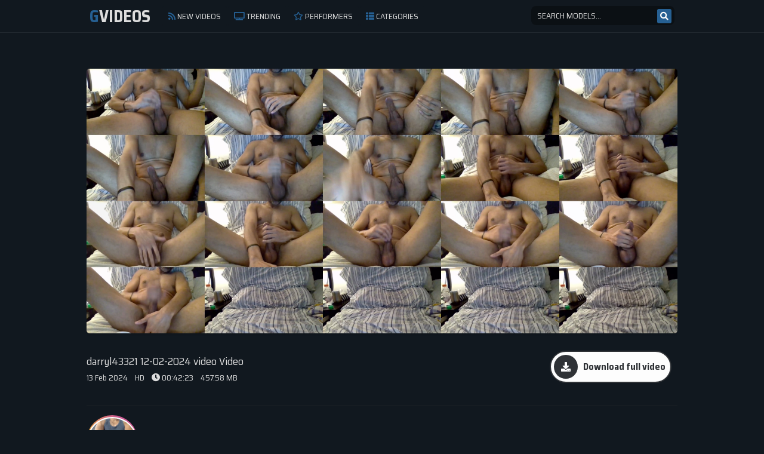

--- FILE ---
content_type: text/html; charset=UTF-8
request_url: https://gvideos.net/darryl43321-12-02-2024-video-video/
body_size: 5123
content:
<!DOCTYPE html>
<html lang="en">
<head>

    <meta charset="UTF-8">
    <title>darryl43321 12-02-2024 video Video - Gvideos</title>
    <meta name="viewport" content="width=device-width, initial-scale=1">
<meta name="v51617040" content="840cc5f7aa6e4c5fd213f93023d51500" />
	<meta name="description" content="Darryl43321&#039;s room" />	
	<meta name="keywords" content="darryl43321,male sex  show, camrip, gay webcam, trans sex, shemale cams, recorded males &amp; gays, download, stream, watch free, gay porn cams" />
	
	    <meta property="og:site_name" content="Gvideos">
        <meta property="og:title" content="darryl43321 12-02-2024 video Video">
        <meta property="og:type" content="video">
        <meta property="og:url" content="https://gvideos.net/darryl43321-12-02-2024-video-video/">
        <meta property="og:image" content="https://camtmb.com/static/2024/02/13/darryl43321-Chaturbate-12-02-2024-5556639_small.thumb.jpg">
        <meta property="og:video:duration" content="2543">
        <meta property="og:video:release_date" content="2024-02-13T08:23:48+08:00">
    	
	<meta name="RATING" content="RTA-5042-1996-1400-1577-RTA" />
	<link href="https://gvideos.net/darryl43321-12-02-2024-video-video/" rel="canonical" />

    <link rel="stylesheet" href="https://cdnjs.cloudflare.com/ajax/libs/font-awesome/5.14.0/css/all.min.css" integrity="" crossorigin="anonymous"/>


		<link href="/templates/sexo/css/style-blue.css?v=3.7" rel="stylesheet" />
  
    <link rel="shortcut icon"  href="/templates/sexo/images/favicon.png" type="image/png" />


    </head>
<body> 
<div class="head">
            
            <div class="wrap">
                
                <div class="button button-menu"><i class="fa fa-bars"></i></div>
                
                <div class="logo">
                  <a href="https://gvideos.net"><span>G</span>VIDEOS</a>
                </div>
                
                <div class="button button-search"><i class="fa fa-search"></i></div>
                
                <div class="search">
                    <form method="get" action="https://gvideos.net//search/">
                        <div class="search-input">
                            <input type="text" name="s" class="input-search" placeholder="Search models..." value=""/>
                             <button id="search-btn" type="submit" title="Find"><i class="fa fa-search"></i></button>
                        </div>
                       
                    </form>
                </div>

                <div class="menu">
                    <ul>
                        <li   class="" ><a href="https://gvideos.net/recent/"><i class="fas fa-rss"></i> New videos</a></li>
                        <li  class=""><a href="https://gvideos.net/trending/"><i class="fa fa-tv"></i> Trending</a></li>
                        <li  class=""><a href="https://gvideos.net/performers/"><i class="far fa-star"></i> Performers</a></li>         
                        <li  class=""><a href="https://gvideos.net/categories/"><i class="fas fa-th-list"></i> Categories</a></li> 
                          
                    </ul>
                </div>
                
                    
                </div>
                
            </div>
            
        </div>
          
              
        <div class="wrap"><div class="previews-block" style="margin-top: 35px;">
  <div class="thumb" style="text-align:center">
                                   
                 
                <img style="display: inline;border-radius: 5px;box-shadow: 0px 0px 5px 0px rgba(0,0,0,.2);" src="https://images.gvideos.net/static/2024/02/13/darryl43321-Chaturbate-12-02-2024-5556639_big.thumb.jpg" alt="darryl43321 12-02-2024 video Video">
                                        

  </div>
  <div class="vieo-info v-application ">
    <div class="XContentViewer__details XContentViewer__details--undefined">
      <div class="XContentViewer__details__header">
        <div tabindex="-1" class="v-list-item theme--dark XContentViewer__details__basic-info">
          <div class="v-list-item__content XContentViewer__details__basic-info-content">
            <div class="v-list-item__title XContentViewer__details__basic-info-title">darryl43321 12-02-2024 video Video</div>
            <div class="v-list-item__subtitle XContentViewer__details__basic-info-meta mt-2">
              <span class="mr-3">13 Feb 2024</span>
              <span class="mr-3">HD</span>
              <span class="mr-3"><i class="fa fa-clock"></i> 00:42:23</span>
              <span>457.58 MB</span>
            </div>
          </div>
        </div>
        <div class="spacer"></div>
        <div class="XContentViewer__details__actions">
                
         <a href="https://gvideos.net/out/aHR0cHM6Ly9maWxlYm9vbS5tZS9maWxlL2IxMDE1ZGMyMWNiNmQvZGFycnlsNDMzMjEtQ2hhdHVyYmF0ZS0tWzEyLTAyLTIwMjRdLS01NTU2NjM5Lm1wNA==" target="_blank" class="btn-slide2">
            <span class="circle2">
              <i class="fa fa-download"></i>
            </span>
            <span class="title2" style="left: 54px;">Download full video</span>
            <span class="title-hover2">Click here</span>
          </a>
   
                        
 
          <!---->
          <!---->
        </div>
      </div>
      <div class="XContentViewer__details__tags">
        <hr role="separator" aria-orientation="horizontal" class="v-divider theme--dark x-divider x-divider--soft">
        <div class="XContentViewer__details__owner-and-people">
          <div class="XContentViewer__details__owner-wrapper">
            <a tabindex="0" href="/model/darryl43321/" class="v-list-item v-list-item--link theme--dark x-list-item XContentViewer__details__owner">
              <div class="v-list-item__avatar x-list-item__avatar XContentViewer__details__owner-avatar overflow-visible">
                <span class="v-badge v-badge--avatar v-badge--bottom v-badge--overlap theme--dark XBadgeAvatar">
                  <div class="x-avatar x-avatar--size-lg">
                    <img alt="darryl43321<" src="https://images.gvideos.net/static/2023/09/08/darryl43321-Chaturbate-07-09-2023-5038944_small.thumb.jpg" loading="lazy">
                  </div>
                </span>
              </div>
              <div class="v-list-item__content x-list-item__content">
                <div class="v-list-item__title x-list-item__title XContentViewer__details__owner-title">darryl43321</div>
                <div class="v-list-item__subtitle x-list-item__subtitle XContentViewer__details__owner-caption">CB Model</div>
              </div>
            </a>
          </div>
        </div>
      </div>
    </div>
    <div class="video-bottom">
      <ul>
        <p class="video-channels"></p>
        <h3>Categories: <a href="/platform/CB/">CB</a>
          <a href="/cat/Males/">Males</a>
        </h3>
        <p></p>
      </ul>

       
        <h3 style="margin-top: 10px;">Topic:</h3>
        <blockquote cite="https://gvideos.net/model//">
        <p>Darryl43321's room</p>
        </blockquote>   
      
     
    </div>
  </div>
    
  <div class="related-videos" style="margin-top: 35px;">
    <h3>Related Videos </h3>    
        <div class="th">
      <div class="th-image">
        <a href="https://gvideos.net/video/1029786-aiasar-12-01-2026-video-orgasm.html" title="aiasar 12-01-2026 video orgasm">
          <img class="lazy" src="/templates/sexo/images/placeholder.jpg" data-src="https://camtmb.com/uploads/2026/01/13/aiasar_2026-01-12_19-22-04-Male-CB__smallthumb.jpg" alt="aiasar 12-01-2026 video orgasm">
          <span class="th-duration" style="color:white;">
            <i class="icon-clock"></i>41:36</span>
        </a>
      </div>
      <a class="th-title" style="text-align: center;font-weight: 500;" href="https://gvideos.net/model/aiasar/">aiasar</a>
    </div>

    <div class="th">
      <div class="th-image">
        <a href="https://gvideos.net/video/970399-voyeurism_guys-25-10-2025-video-fuckme.html" title="voyeurism_guys 25-10-2025 video fuckme">
          <img class="lazy" src="/templates/sexo/images/placeholder.jpg" data-src="https://camtmb.com/uploads/2025/10/25/voyeurism_guys_2025-10-25_03-14-58-Male-CB__smallthumb.jpg" alt="voyeurism_guys 25-10-2025 video fuckme">
          <span class="th-duration" style="color:white;">
            <i class="icon-clock"></i>3:39:41</span>
        </a>
      </div>
      <a class="th-title" style="text-align: center;font-weight: 500;" href="https://gvideos.net/model/voyeurism_guys/">voyeurism_guys</a>
    </div>

    <div class="th">
      <div class="th-image">
        <a href="https://gvideos.net/video/1012423-cute_brian-23-12-2025-video-sex.html" title="cute_brian 23-12-2025 video sex">
          <img class="lazy" src="/templates/sexo/images/placeholder.jpg" data-src="https://camtmb.com/uploads/2025/12/23/cute_brian_2025-12-23_13-54-59-Male-CB__smallthumb.jpg" alt="cute_brian 23-12-2025 video sex">
          <span class="th-duration" style="color:white;">
            <i class="icon-clock"></i>35:40</span>
        </a>
      </div>
      <a class="th-title" style="text-align: center;font-weight: 500;" href="https://gvideos.net/model/cute_brian/">cute_brian</a>
    </div>

    <div class="th">
      <div class="th-image">
        <a href="https://gvideos.net/video/1013638-kiwigray-24-12-2025-video-topless.html" title="kiwigray 24-12-2025 video Topless">
          <img class="lazy" src="/templates/sexo/images/placeholder.jpg" data-src="https://camtmb.com/uploads/2025/12/25/kiwigray_2025-12-24_19-44-47-Male-CB__smallthumb.jpg" alt="kiwigray 24-12-2025 video Topless">
          <span class="th-duration" style="color:white;">
            <i class="icon-clock"></i>2:25:43</span>
        </a>
      </div>
      <a class="th-title" style="text-align: center;font-weight: 500;" href="https://gvideos.net/model/kiwigray/">kiwigray</a>
    </div>

    <div class="th">
      <div class="th-image">
        <a href="https://gvideos.net/video/993471-santin_seans-25-11-2025-video-beautiful.html" title="santin_seans 25-11-2025 video beautiful">
          <img class="lazy" src="/templates/sexo/images/placeholder.jpg" data-src="https://camtmb.com/uploads/2025/11/26/santin_seans_2025-11-25_20-42-25-Male-CB__smallthumb.jpg" alt="santin_seans 25-11-2025 video beautiful">
          <span class="th-duration" style="color:white;">
            <i class="icon-clock"></i>34:25</span>
        </a>
      </div>
      <a class="th-title" style="text-align: center;font-weight: 500;" href="https://gvideos.net/model/santin_seans/">santin_seans</a>
    </div>

    <div class="th">
      <div class="th-image">
        <a href="https://gvideos.net/video/994541-maxkaiden-27-11-2025-video-lush.html" title="maxkaiden 27-11-2025 video lush">
          <img class="lazy" src="/templates/sexo/images/placeholder.jpg" data-src="https://camtmb.com/uploads/2025/11/27/maxkaiden_2025-11-27_08-07-05-Male-CB__smallthumb.jpg" alt="maxkaiden 27-11-2025 video lush">
          <span class="th-duration" style="color:white;">
            <i class="icon-clock"></i>1:51:12</span>
        </a>
      </div>
      <a class="th-title" style="text-align: center;font-weight: 500;" href="https://gvideos.net/model/maxkaiden/">maxkaiden</a>
    </div>

    <div class="th">
      <div class="th-image">
        <a href="https://gvideos.net/video/1023025-unverifiedbwc-04-01-2026-video-fuckher.html" title="unverifiedbwc 04-01-2026 video fuckher">
          <img class="lazy" src="/templates/sexo/images/placeholder.jpg" data-src="https://camtmb.com/uploads/2026/01/05/unverifiedbwc_2026-01-04_14-40-48-Male-CB__smallthumb.jpg" alt="unverifiedbwc 04-01-2026 video fuckher">
          <span class="th-duration" style="color:white;">
            <i class="icon-clock"></i>2:33:06</span>
        </a>
      </div>
      <a class="th-title" style="text-align: center;font-weight: 500;" href="https://gvideos.net/model/unverifiedbwc/">unverifiedbwc</a>
    </div>

    <div class="th">
      <div class="th-image">
        <a href="https://gvideos.net/video/960061-therealdylansdick-14-10-2025-video-ass.html" title="therealdylansdick 14-10-2025 video Ass">
          <img class="lazy" src="/templates/sexo/images/placeholder.jpg" data-src="https://camtmb.com/uploads/2025/10/14/therealdylansdick_2025-10-14_10-09-22-Male-CB__smallthumb.jpg" alt="therealdylansdick 14-10-2025 video Ass">
          <span class="th-duration" style="color:white;">
            <i class="icon-clock"></i>9:07</span>
        </a>
      </div>
      <a class="th-title" style="text-align: center;font-weight: 500;" href="https://gvideos.net/model/therealdylansdick/">therealdylansdick</a>
    </div>

    <div class="th">
      <div class="th-image">
        <a href="https://gvideos.net/video/965715-brand741-20-10-2025-video-love.html" title="brand741 20-10-2025 video love">
          <img class="lazy" src="/templates/sexo/images/placeholder.jpg" data-src="https://camtmb.com/uploads/2025/10/20/brand741_2025-10-20_09-44-02-Male-CB__smallthumb.jpg" alt="brand741 20-10-2025 video love">
          <span class="th-duration" style="color:white;">
            <i class="icon-clock"></i>13:14</span>
        </a>
      </div>
      <a class="th-title" style="text-align: center;font-weight: 500;" href="https://gvideos.net/model/brand741/">brand741</a>
    </div>

    <div class="th">
      <div class="th-image">
        <a href="https://gvideos.net/video/967224-curt_x-21-10-2025-video-cam.html" title="curt_x 21-10-2025 video Cam">
          <img class="lazy" src="/templates/sexo/images/placeholder.jpg" data-src="https://camtmb.com/uploads/2025/10/22/curt_x_2025-10-21_22-05-19-Male-CB__smallthumb.jpg" alt="curt_x 21-10-2025 video Cam">
          <span class="th-duration" style="color:white;">
            <i class="icon-clock"></i>0:33</span>
        </a>
      </div>
      <a class="th-title" style="text-align: center;font-weight: 500;" href="https://gvideos.net/model/curt_x/">Curt_X</a>
    </div>

    <div class="th">
      <div class="th-image">
        <a href="https://gvideos.net/video/965063-hand2big-19-10-2025-video-sexyfeet.html" title="hand2big 19-10-2025 video sexyfeet">
          <img class="lazy" src="/templates/sexo/images/placeholder.jpg" data-src="https://camtmb.com/media/thumbnails/no-image-available.png" alt="hand2big 19-10-2025 video sexyfeet">
          <span class="th-duration" style="color:white;">
            <i class="icon-clock"></i>17:48</span>
        </a>
      </div>
      <a class="th-title" style="text-align: center;font-weight: 500;" href="https://gvideos.net/model/hand2big/">hand2big</a>
    </div>

    <div class="th">
      <div class="th-image">
        <a href="https://gvideos.net/video/959480-dylanlenox-13-10-2025-video-skinny.html" title="dylanlenox 13-10-2025 video skinny">
          <img class="lazy" src="/templates/sexo/images/placeholder.jpg" data-src="https://camtmb.com/uploads/2025/10/14/dylanlenox_2025-10-13_19-53-50-Male-CB__smallthumb.jpg" alt="dylanlenox 13-10-2025 video skinny">
          <span class="th-duration" style="color:white;">
            <i class="icon-clock"></i>4:32</span>
        </a>
      </div>
      <a class="th-title" style="text-align: center;font-weight: 500;" href="https://gvideos.net/model/dylanlenox/">dylanlenox</a>
    </div>

    <div class="th">
      <div class="th-image">
        <a href="https://gvideos.net/video/959518-apollobest77-13-10-2025-video-playtime.html" title="apollobest77 13-10-2025 video playtime">
          <img class="lazy" src="/templates/sexo/images/placeholder.jpg" data-src="https://camtmb.com/uploads/2025/10/14/apollobest77_2025-10-13_19-18-55-Male-CB__smallthumb.jpg" alt="apollobest77 13-10-2025 video playtime">
          <span class="th-duration" style="color:white;">
            <i class="icon-clock"></i>1:16:23</span>
        </a>
      </div>
      <a class="th-title" style="text-align: center;font-weight: 500;" href="https://gvideos.net/model/apollobest77/">Apollobest77</a>
    </div>

    <div class="th">
      <div class="th-image">
        <a href="https://gvideos.net/video/1017729-nik_sharp-29-12-2025-video-deep.html" title="nik_sharp 29-12-2025 video deep">
          <img class="lazy" src="/templates/sexo/images/placeholder.jpg" data-src="https://camtmb.com/uploads/2025/12/30/nik_sharp_2025-12-29_18-44-44-Male-CB__smallthumb.jpg" alt="nik_sharp 29-12-2025 video deep">
          <span class="th-duration" style="color:white;">
            <i class="icon-clock"></i>1:48:00</span>
        </a>
      </div>
      <a class="th-title" style="text-align: center;font-weight: 500;" href="https://gvideos.net/model/nik_sharp/">nik_sharp</a>
    </div>

    <div class="th">
      <div class="th-image">
        <a href="https://gvideos.net/video/1033533-tom__ice-17-01-2026-video-bj-dildo.html" title="tom__ice 17-01-2026 video bj-dildo">
          <img class="lazy" src="/templates/sexo/images/placeholder.jpg" data-src="https://camtmb.com/uploads/2026/01/17/tom__ice_2026-01-17_07-02-56-Male-CB__smallthumb.jpg" alt="tom__ice 17-01-2026 video bj-dildo">
          <span class="th-duration" style="color:white;">
            <i class="icon-clock"></i>17:13</span>
        </a>
      </div>
      <a class="th-title" style="text-align: center;font-weight: 500;" href="https://gvideos.net/model/tom__ice/">Tom__Ice</a>
    </div>

    <div class="th">
      <div class="th-image">
        <a href="https://gvideos.net/video/973404-jacobfitness-28-10-2025-video-bigcock.html" title="jacobfitness 28-10-2025 video bigcock">
          <img class="lazy" src="/templates/sexo/images/placeholder.jpg" data-src="https://camtmb.com/uploads/2025/10/28/jacobfitness_2025-10-28_05-54-37-Male-CB__smallthumb.jpg" alt="jacobfitness 28-10-2025 video bigcock">
          <span class="th-duration" style="color:white;">
            <i class="icon-clock"></i>7:36</span>
        </a>
      </div>
      <a class="th-title" style="text-align: center;font-weight: 500;" href="https://gvideos.net/model/jacobfitness/">jacobfitness</a>
    </div>

    <div class="th">
      <div class="th-image">
        <a href="https://gvideos.net/video/997664-nik_sharp-01-12-2025-video-bigdick.html" title="nik_sharp 01-12-2025 video bigdick">
          <img class="lazy" src="/templates/sexo/images/placeholder.jpg" data-src="https://camtmb.com/uploads/2025/12/02/nik_sharp_2025-12-01_19-32-18-Male-CB__smallthumb.jpg" alt="nik_sharp 01-12-2025 video bigdick">
          <span class="th-duration" style="color:white;">
            <i class="icon-clock"></i>39:29</span>
        </a>
      </div>
      <a class="th-title" style="text-align: center;font-weight: 500;" href="https://gvideos.net/model/nik_sharp/">nik_sharp</a>
    </div>

    <div class="th">
      <div class="th-image">
        <a href="https://gvideos.net/video/1011186-mr_meat_stick-22-12-2025-video-beauty.html" title="mr_meat_stick 22-12-2025 video beauty">
          <img class="lazy" src="/templates/sexo/images/placeholder.jpg" data-src="https://camtmb.com/uploads/2025/12/22/mr_meat_stick_2025-12-22_04-44-44-Male-CB__smallthumb.jpg" alt="mr_meat_stick 22-12-2025 video beauty">
          <span class="th-duration" style="color:white;">
            <i class="icon-clock"></i>18:06</span>
        </a>
      </div>
      <a class="th-title" style="text-align: center;font-weight: 500;" href="https://gvideos.net/model/mr_meat_stick/">mr_meat_stick</a>
    </div>

    <div class="th">
      <div class="th-image">
        <a href="https://gvideos.net/video/993730-sebas_cat-26-11-2025-video-fuckhard.html" title="sebas_cat 26-11-2025 video fuckhard">
          <img class="lazy" src="/templates/sexo/images/placeholder.jpg" data-src="https://camtmb.com/uploads/2025/11/26/sebas_cat_2025-11-26_05-22-04-Male-CB__smallthumb.jpg" alt="sebas_cat 26-11-2025 video fuckhard">
          <span class="th-duration" style="color:white;">
            <i class="icon-clock"></i>7:06</span>
        </a>
      </div>
      <a class="th-title" style="text-align: center;font-weight: 500;" href="https://gvideos.net/model/sebas_cat/">sebas_cat</a>
    </div>

    <div class="th">
      <div class="th-image">
        <a href="https://gvideos.net/video/1006608-knox_steele-15-12-2025-video-fuck.html" title="knox_steele 15-12-2025 video fuck">
          <img class="lazy" src="/templates/sexo/images/placeholder.jpg" data-src="https://camtmb.com/uploads/2025/12/15/knox_steele_2025-12-15_11-02-29-Male-CB__smallthumb.jpg" alt="knox_steele 15-12-2025 video fuck">
          <span class="th-duration" style="color:white;">
            <i class="icon-clock"></i>1:18:41</span>
        </a>
      </div>
      <a class="th-title" style="text-align: center;font-weight: 500;" href="https://gvideos.net/model/knox_steele/">knox_steele</a>
    </div>

  
</div>
  





</div>
<div class="foot">
  <div class="wrap">
    <p>
      <span>
          <a href="https://gvideos.net/static/dmca/" style="text-decoration: none;"> DMCA </a> |
<a href="https://gvideos.net/static/2257/" style="text-decoration: none;"> USC 2257 </a> |
<a href="https://gvideos.net/static/terms-of-service/" style="text-decoration: none;"> Terms of Use </a> | 
       
      </span>© 2026 <span> Gvideos</span>. <br>
      <br> All Models are over 18 y.o. This site does not store any videos, it only indexes third party links automatically.
    </p>
      </div>
    </div>


    <link href="https://fonts.googleapis.com/css?family=Saira+Semi+Condensed:400,700&amp;display=swap" rel="stylesheet">
    <script src="https://code.jquery.com/jquery-3.5.1.min.js" integrity="" crossorigin="anonymous"></script>
    <script src="/templates/sexo/js/yall.min.js"> </script>


<script>var base_url = "https://gvideos.net";  var search_url = "sef";</script>

<script>
function handleSearch(val, frm) {
    var action_url  = '';
    var keyword     = val;
    keyword         = keyword.trim(); // doesn't work in IE
    if (search_url == 'sef') {
  		keyword 	= keyword.toString().toLowerCase().trim().replace(/[^\w\s-]/g, '').replace(/[\s-]+/g, '-').replace(/^-+|-+$/g, '');  		  		
  		window.location = frm.attr('action') + keyword ;
  		return false;
    }

    if (keyword == '') {
        alert('Please enter your search keyword!');
        frm.focus();
        return false;
    } else {
        frm.submit();
    }
}

function handleAutocomplete(keyCode) {
    switch (keyCode) {
        case 13:
             var val = $(this).prev('input').val();
             var frm = $(this).closest('form');
             handleSearch(val, frm);
            break;
    }
}
$(document).ready(function(){
    yall();
    $('input[name="s"]').keydown(function(e) {
            var keyCode = e.keyCode || e.which;
            if (keyCode == 13) {
                 var val = $(this).val();
                 var frm = $(this).closest('form');
                 handleSearch(val, frm);
                return false;
            }
    });  
    
     $("button[id='search-btn']").click(function(e) {
         var val = $(this).prev('input').val();
         var frm = $(this).closest('form');
            e.preventDefault();
            handleSearch(val, frm);
     }); 



    $(".goUp").click(function() {
        window.scrollTo({top: 0, behavior: 'smooth'});
    });


});

</script>



    <script>
     document.addEventListener("DOMContentLoaded", yall);
    $(document).ready(function(){
            	
   	$('.button-menu').click(
		function() {
            $('.menu').slideToggle();
            $('.button-menu').toggleClass('active');
            	});
            	
   	$('.button-search').click(
		function() {
            $('.search').slideToggle();
            $('.button-search').toggleClass('active');
            	});
            	
   	$('.langs-button').click(
		function() {
            $('.langs-list').slideToggle();
            $('.langs-button').toggleClass('active');
            	});
            	
   	$('.close, .bot-close').click(
		function() {
            $('.on-player-pl').hide();
            	});
            	
});
</script>

<script type="text/javascript">var _Hasync= _Hasync|| [];
_Hasync.push(['Histats.start', '1,4599018,4,0,0,0,00010000']);
_Hasync.push(['Histats.fasi', '1']);
_Hasync.push(['Histats.track_hits', '']);
(function() {
var hs = document.createElement('script'); hs.type = 'text/javascript'; hs.async = true;
hs.src = ('//s10.histats.com/js15_as.js');
(document.getElementsByTagName('head')[0] || document.getElementsByTagName('body')[0]).appendChild(hs);
})();</script>
<noscript><a href="/" target="_blank"><img  src="//sstatic1.histats.com/0.gif?4599018&101" alt="free website hit counter" border="0"></a></noscript><script defer src="https://static.cloudflareinsights.com/beacon.min.js/vcd15cbe7772f49c399c6a5babf22c1241717689176015" integrity="sha512-ZpsOmlRQV6y907TI0dKBHq9Md29nnaEIPlkf84rnaERnq6zvWvPUqr2ft8M1aS28oN72PdrCzSjY4U6VaAw1EQ==" data-cf-beacon='{"version":"2024.11.0","token":"49bb0c9a28d44a74bd57c18fc3dcd0a7","r":1,"server_timing":{"name":{"cfCacheStatus":true,"cfEdge":true,"cfExtPri":true,"cfL4":true,"cfOrigin":true,"cfSpeedBrain":true},"location_startswith":null}}' crossorigin="anonymous"></script>
</body>
</html>

--- FILE ---
content_type: text/css
request_url: https://gvideos.net/templates/sexo/css/style-blue.css?v=3.7
body_size: 4130
content:

@media all{
    :root {
--main-color:rgb(38, 96, 147);
--main-font-color:rgb(127,130,134);
}

body,.menu a{background-color:#11181f;}
body{color:var( --main-font-color);}
.menu,.search{background-color:rgb(29, 31, 34);}
img{background-color:rgb(227,230,234);}
.head,.menu,.search,.search-input,.foot{border-color:#222930;}
a:hover,.logo a span,.button:hover,.menu a i,.foot span{color:var( --main-color);}
a,.logo a,button,.search input::placeholder,.search input{color:#ddd;}
.menu a:hover,.menu li.active a,.search button{background-color:var( --main-color);color:#fff;}
.search button:hover{background-color:rgb(196,96,34);}
.menu a:hover i,.menu li.active a i{color:#fff;}
body,html,div,p,a,ul,li,input,button,form,span,img{margin:0;padding:0;}
div,ul,li,a{overflow:hidden;}
body,input{font-family:'Saira Semi Condensed', sans-serif;}
li{list-style-type:none;}
img{display:block;}
a{text-decoration:none;}
.wrap{margin:0 auto;max-width:990px;}
.head{border-bottom-width:1px;border-bottom-style:solid;overflow:visible;padding-bottom:10px;min-height:40px;margin-bottom: 25px}
.head .wrap{overflow:visible;}
.logo{float:left;margin:10px 5px 0 5px;}
.logo a{height:30px;line-height:30px;font-size:20px;display:block;font-weight:bold;text-transform:uppercase;}
.button{cursor:pointer;height:30px;line-height:30px;font-size:20px;width:25px;margin:10px 5px 0 5px;text-align:center;}
.button-menu{float:left;}
.button-search{float:right;}
.menu{display:none;border-radius:3px;border-width:1px;border-style:solid;position:absolute;top:45px;left:5px;z-index:10000;width:260px;}
.menu ul{padding:8px 10px 10px 10px;}
.menu li{margin-top:2px;}
.menu a{display:block;height:50px;line-height:50px;font-size:20px;padding:0 20px;border-radius:3px;text-transform:uppercase;}
.search{display:none;border-radius:3px;border-width:1px;border-style:solid;position:absolute;top:45px;right:5px;z-index:10000;width:96%;max-width:600px;padding:10px 0;}
.search form{overflow:hidden;position:relative;margin:0 10px;}
.search-input{background-color:rgba(0,0,0,.34);/*! border-width:1px; *//*! border-style:solid; */border-radius:8px;height:50px;line-height:50px;padding:0 60px 0 10px;}
.search input{background:none;width:100%;border:0 none;outline:0 none;font-size:18px;height:40px;line-height:40px;text-transform:uppercase;}
.search button{position:absolute;border-radius:3px;top:5px;right:5px;border:0 none;cursor:pointer;outline:0 none;width:40px;font-size:18px;height:40px;line-height:40px;}
.search button i{height:40px;line-height:40px;display:block;}
.foot{border-top-width:1px;border-top-style:solid;padding:10px 10px 20px 10px;font-size:16px;line-height:20px;margin-top:20px;text-align:center;}
.foot p{margin-top:10px;}
.foot span{font-weight:bold;}
.foot a{text-decoration:underline;}
.foot a:hover{text-decoration:none;}
@media all and (min-width:400px){
.logo a{font-size:24px;}
}
@media all and (min-width:660px){
.logo a{font-size:28px;}
}
@media all and (min-width:1010px){
.wrap{width:990px;max-width:990px;}
.button{display:none;}
.head{min-height:44px;}
.logo a{height:34px;line-height:34px;}
.menu,.search{display:block!important;border-radius:0;border:0 none;position:static;width:auto;background:none;}
.menu{float:left;}
.menu ul{padding:10px 0 0 15px;}
.menu li{float:left;margin:0 2px 0 0;}
.menu a{height:34px;line-height:34px;padding:0 10px;font-size:14px;}
.search{float:right;width:240px;margin:10px 5px 0 5px;padding:0;}
.search form{margin:0;}
.search-input{height:32px;line-height:32px;}
.search input{font-size:14px;height:32px;line-height:32px;}
.search button{height:24px;line-height:24px;font-size:14px;width:24px;}
.search button i{height:24px;line-height:24px;}
}
@media all and (min-width:1340px){
.wrap{width:1320px;max-width:1320px;}
.head{min-height:50px;}
.logo a{font-size:32px;height:40px;line-height:40px;}
.menu a{padding:0 15px;font-size:18px;height:40px;line-height:40px;}
.search{width:320px;}
.search-input{height:38px;line-height:38px;}
.search input{font-size:16px;height:38px;line-height:38px;}
.search button{height:30px;line-height:28px;font-size:16px;width:30px;}
.search button i{height:30px;line-height:30px;}
}
@media all and (min-width:1670px){
.wrap{width:1650px;max-width:1650px;}
.search{width:350px;max-width:100%;}
}
.th{position:relative;width:18.85%;width:calc(20% - 14px);margin:0 7px 14px 7px;float:left;}
.th-image{position:relative;width:100%;margin:0 0 4px 0;padding:56.25% 0 0 0;overflow:hidden;border-radius:2px;background:#11181f;}
.th-image a:hover{color:#ffffff;}
.th-image img{position:absolute;top:0;left:0;width:100%;height:auto;display:block;background:#11181f;border-radius:5px;}
.th-rating, .th-hd, .th-duration, .th-views, .th-videos {
    position: absolute;
    height: 20px;
    padding: 0 5px;
    display: inline-block;
    background: rgba(0, 0, 0, 0.75);
    border-radius: 2px;
    -webkit-transition: all 0.3s;
    -o-transition: all 0.3s;
    transition: all 0.3s;
    font-size: 11px;
    line-height: 20px;
}
.th-duration{bottom:5px;left:5px;}
.th-views{right:2px;bottom:2px;}
  .th-hd {
    top: 2px;
    right: 2px;
    background: #bc2323;
    text-transform: uppercase;
}
.th:hover .th-rating, .th:hover .th-duration {
    left: -100px;
}
.th:hover .th-hd, .th:hover .th-views {
    right: -100px;
}
.th-title{width:100%;height:19px;display:block;white-space:nowrap;overflow:hidden;font-size:14px;text-overflow:ellipsis;line-height:18px;font-weight:500;}
.th-title{font-weight:700;text-align:left;font-size:18px;}
.th:hover .th-title{color:var( --main-color);}
@media all and (min-width: 1670px){
.th{width:calc(20% - 10px);margin:0 5px 10px 5px;}
}
@media screen and (max-width: 1279px){
.th{width:calc(25% - 10px);margin:0 5px 10px 5px;}
}
@media screen and (max-width: 985px){
.wrap{width:calc(100% - 50px)!important;}
.search{max-width:360px;}
}
@media screen and (max-width: 767px){
.th{width:calc(33.33% - 10px);}
}
@media screen and (max-width: 560px){
.th{width:calc(50% - 10px);}
}
@media (min-width: 320px) and (max-width: 699px){
.pagination{flex-wrap:wrap;margin-top:50px;}
}
.pagination{display:flex;margin:60px 10px;justify-content:center;}
.pagination a{margin:0 5px;margin-bottom:6px;}
.pagination .active{background:-webkit-linear-gradient(left, #fe3636, #ec4578);background:-o-linear-gradient(right, #fe3636, #ec4578);background:-moz-linear-gradient(right, #fe3636, #ec4578);background:linear-gradient(to right, var( --main-color), var( --main-color));-webkit-background-clip:text;-webkit-text-fill-color:transparent;}
.pagination a:hover{-webkit-transition:all 0.3s ease;-moz-transition:all 0.3s ease;-ms-transition:all 0.3s ease;-o-transition:all 0.3s ease;transition:all 0.3s ease;border:1px dashed #3c3c44;background:var( --main-color);}
.pagination span{padding:0 13px;display:block;line-height:35px;border:1px dashed #3c3c44;background:none;-webkit-border-radius:2px;-moz-border-radius:2px;border-radius:2px;color:#ddd;font-size:18px;font-weight:700;position:relative;height:38px;}
.previews-block{/*! margin-top:25px; */}
}



.thumb img{max-width:100%;max-height: 850px;}
.v-application .overflow-visible{overflow:visible!important;}
.v-application .mt-2{margin-top:8px!important;}
.v-application .mr-3{margin-right:12px!important;}
.theme--dark.v-list-item:not(.v-list-item--active):not(.v-list-item--disabled){color:#ddd;}
.theme--dark.v-list-item:not(.v-list-item--disabled) .v-list-item__subtitle{color:#ddd;}
.theme--dark.v-list-item:hover:before{opacity:.08;}
.theme--dark.v-list-item:focus:before{opacity:.24;}
.v-list-item{align-items:center;display:flex;flex:1 1 100%;letter-spacing:normal;min-height:48px;outline:none;padding:0 12px;position:relative;text-decoration:none;}
.v-list-item:after{content:"";min-height:inherit;font-size:0;}
.v-list-item__avatar{align-self:center;justify-content:flex-start;}
.v-list-item__avatar{margin-bottom:8px;margin-top:8px;}
.v-list-item__content{align-items:center;align-self:center;display:flex;flex-wrap:wrap;flex:1 1;overflow:hidden;padding:12px 0;}
.v-list-item__content>*{line-height:1.1;flex:1 0 100%;}
.v-list-item__content>:not(:last-child){margin-bottom:2px;}
.v-list-item__avatar{display:inline-flex;min-width:24px;}
.v-list-item .v-list-item__subtitle,.v-list-item .v-list-item__title{line-height:1.2;}
.v-list-item__subtitle,.v-list-item__title{flex:1 1 100%;overflow:hidden;text-overflow:ellipsis;white-space:nowrap;}
.v-list-item__title{align-self:center;font-size:.875rem;}
.v-list-item__subtitle{font-size:.75rem;}
.v-list-item--link{cursor:pointer;-webkit-user-select:none;-moz-user-select:none;user-select:none;}
.v-list-item--link:before{background-color:currentColor;bottom:0;content:"";left:0;opacity:0;pointer-events:none;position:absolute;right:0;top:0;transition:.3s cubic-bezier(.25,.8,.5,1);}
.theme--dark.v-divider{border-color:hsla(0, 0%, 31%, 0.12);}
.v-divider{display:block;flex:1 1 0px;max-width:100%;height:0;max-height:0;border:solid;border-width:thin 0 0;transition:inherit;}
.x-list-item__title{font-size:1rem;}
.x-list-item__subtitle{font-size:.875rem;}
.x-avatar{color:var(--x-avatar-color);}
.x-avatar:hover{color:var(--x-avatar-color-hover);}
.x-avatar{font-size:1.125rem;font-weight:500;transition:color .2s ease-in-out;text-transform:uppercase;background-color:var(--x-avatar-background);border-radius:50%;display:inline-flex;justify-content:center;line-height:normal;position:relative;text-align:center;vertical-align:middle;overflow:hidden;width: 70px;height: 70px;border-radius: 50%;overflow: hidden;padding: 3px;background: linear-gradient(45deg, rgb(255, 230, 0), rgb(203, 89, 146) 80%);}
.x-avatar img{max-width:100%;height:auto;transition:filter .2s ease-in;object-fit:cover;width: 100%;/*! height: 100%; */object-fit: cover;border-radius: 50%;border: 2px solid #fff;}
.x-avatar--size-lg{width:80px;height:80px;}
.x-avatar:not(.x-avatar--shineless):before{content:"";top:0;right:0;bottom:0;left:0;border:1px solid var(--x-avatar-shine-color);border-radius:50%;position:absolute;pointer-events:none;z-index:1;}
.spacer{flex-grow:1!important;}
.v-application a{cursor:pointer;}
.v-list-item__title{letter-spacing:0!important;}
.v-application a{color:#eee;}
.v-badge{position:relative;}
.v-badge{display:inline-block;line-height:1;}
.XContentViewer__details__actions,.XContentViewer__details__basic-info{padding-left:12px;padding-right:12px;margin-left:-12px;margin-right:-12px;}
.XContentViewer__details__owner-and-people{display:flex;flex-wrap:wrap;margin-top:4px;margin-left:-12px;margin-right:-12px;}
.XContentViewer__details__owner-wrapper{margin-bottom:12px;width:100%;}
.XContentViewer__details__actions{margin-bottom:12px;}
@media only screen and (min-width:600px){
.XContentViewer__details__actions,.XContentViewer__details__basic-info{padding-left:16px;padding-right:16px;margin-left:-16px;margin-right:-16px;}
.XContentViewer__details__owner-and-people{padding-left:10px;padding-right:10px;margin-left:-16px;margin-right:-16px;}
.XContentViewer__details__owner-wrapper{width:360px;margin-left:-6px;margin-right:10px;}
.XContentViewer__details__actions{margin-top:-26px;}
}
@media only screen and (min-width:720px){
.XContentViewer__details__header{display:flex;}
.XContentViewer__details__actions{flex-shrink:0;flex-grow:0;margin-top:12px;margin-bottom:12px;}
}
.XContentViewer__details__basic-info-title{margin-bottom:0!important;font-size:1.125rem;line-height:1.2;-webkit-line-clamp:2;-webkit-box-orient:vertical;white-space:normal;display:-webkit-box;overflow:hidden;}
.XContentViewer__details__basic-info-meta{font-size:.875rem;display:flex;}
.XContentViewer__details__actions{justify-content:flex-end;text-align:center;}
.XContentViewer__details__owner:hover:before{display:none;}
.XContentViewer__details__owner:hover img{filter:none!important;}
.XContentViewer__details__owner-title{font-size:1.125rem!important;font-weight:500;}
.XContentViewer__details__owner-caption{-webkit-line-clamp:2;-webkit-box-orient:vertical;white-space:normal;display:-webkit-box;font-size:.875rem;}
.v-list-item__avatar:first-child{margin-right:12px;}
.btn-slide2{position:relative;display:inline-block;height:50px;width:200px;line-height:50px;padding:0;border-radius:50px;background:#fdfdfd;border:2px solid #0099cc;margin:10px;transition:.5s;}
.btn-slide2{border:2px solid rgb(47,50,54);}
.btn-slide2:hover{background-color:rgb(47,50,54);}
.btn-slide2:hover span.circle2{left:100%;margin-left:-45px;background-color:#fdfdfd;color:#0099cc;}
.btn-slide2:hover span.circle2{color:rgb(47,50,54);}
.btn-slide2:hover span.title2{left:40px;opacity:0;}
.btn-slide2:hover span.title-hover2{opacity:1;left:40px;}
.btn-slide2 span.circle2{display:block;background-color:#0099cc;color:#fff;position:absolute;float:left;margin:5px;line-height:42px;height:40px;width:40px;top:0;left:0;transition:.5s;border-radius:50%;}
.btn-slide2 span.circle2{background-color:rgb(47,50,54);}
.btn-slide2 span.title2,.btn-slide2 span.title-hover2{position:absolute;left:90px;text-align:center;margin:0 auto;font-size:16px;font-weight:bold;color:#30abd5;transition:.5s;}
.btn-slide2 span.title2,.btn-slide2 span.title-hover2{color:rgb(47,50,54);left:80px;}
.btn-slide2 span.title-hover2{left:80px;opacity:0;}
.btn-slide2 span.title-hover2{color:#fff;}


.video-bottom a{background-color:var( --main-color);color:#fff;}
.video-bottom a:hover{background-color:rgb(196,96,34);}
.video-bottom a{display:inline;height:34px;line-height:34px;padding:0 10px;border-radius:3px;font-size:14px;}

.sort-active{
  background-color: var( --main-color) !important;
}
.wrap #notfound {
 position:relative;
 height:35vh;
}
.wrap #notfound .notfound {
 position:absolute;
 left:50%;
 top:50%;
 -webkit-transform:translate(-50%,-50%);
 -ms-transform:translate(-50%,-50%);
 transform:translate(-50%,-50%)
}
.wrap .notfound {
 /*! max-width:520px; */
 width:100%;
 line-height:1.4;
 text-align:center
}
.wrap .notfound .notfound-404 {
 position:relative;
 height:240px
}
.wrap .notfound .notfound-404 h1 {
 font-family:montserrat,sans-serif;
 position:absolute;
 left:50%;
 top:50%;
 -webkit-transform:translate(-50%,-50%);
 -ms-transform:translate(-50%,-50%);
 transform:translate(-50%,-50%);
 font-size:252px;
 font-weight:900;
 margin:0;
 /*! color:#262626; */
 text-transform:uppercase;
 letter-spacing:-50px;
 margin-left:-20px
}
.wrap .notfound .notfound-404 h1>span {
 text-shadow:-8px 0 0 #fff
}
.wrap .notfound .notfound-404 h3 {

 position:relative;
 font-size:16px;
 font-weight:700;
 text-transform:uppercase;
 /*! color:#262626; */
 margin:0;
 letter-spacing:3px;
 padding-left:6px
}
.wrap .notfound h2 {

 font-size:20px;
 font-weight:400;
 text-transform:uppercase;
 /*! color:#000; */
 margin-top:0;
 margin-bottom:25px
}
@media only screen and (max-width:767px) {
.wrap .notfound .notfound-404 {
  height:200px
 }
.wrap .notfound .notfound-404 h1 {
  font-size:200px
 }
}
@media only screen and (max-width:480px) {
.wrap .notfound .notfound-404 {
  height:162px
 }
.video-list-bottom{display: none !important;}  
.wrap .notfound .notfound-404 h1 {
  font-size:162px;
  height:150px;
  line-height:162px
 }
.wrap .notfound h2 {
  font-size:16px
 }
}

.video-list-bottom  h3{margin-top: 6px; margin-bottom:11px}
.video-list-bottom  a{border : 1px solid #222930;color:#ddd;}
.video-list-bottom  a:hover{background-color:var( --main-color);}

.video-list-bottom  a{display:inline;height:34px;line-height:34px;padding:0 10px;border-radius:3px;font-size:14px;margin-left: 3px;}

hr{
    border: 0;
    height: 1px;
    background-image: linear-gradient(to right, rgba(0, 0, 0, 0), rgba(47, 47, 47, 0.75), rgba(0, 0, 0, 0));
}

.tag {
  padding: 4px 13px;
  /*! display: block; */
  line-height: 38px;
  border: 1px dashed #3c3c44;
  background: none;
  -webkit-border-radius: 2px;
  -moz-border-radius: 2px;
  border-radius: 2px;
  color: #ddd;
  font-size: 18px;
  font-weight: 700;
  position: relative;
  /*! height: 38px; */
  /*! width: 191px; */
}
.model-widget{
  display: inline-flex;
 max-width: 220px
}
.widget-heading {
  /*! margin-bottom: 0; */
  font-size: 22px;

  font-size: 18px;
  font-weight: 700;
}